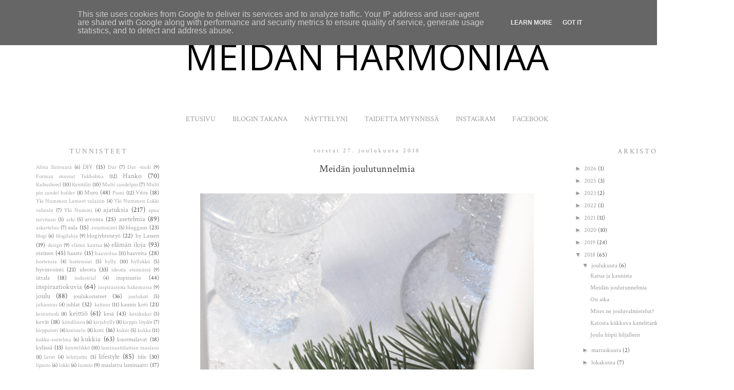

--- FILE ---
content_type: text/html; charset=UTF-8
request_url: http://www.meidanharmoniaa.fi/b/stats?style=BLACK_TRANSPARENT&timeRange=ALL_TIME&token=APq4FmBTQRdZqvt2b7lCz2mdforIvG4y590mINPtcCPvRV2MjLKesLnLVr0NPbhUb1ouuoh0A-K71EXa4Cz9RuYr2LrbsjFcrg
body_size: 260
content:
{"total":2050434,"sparklineOptions":{"backgroundColor":{"fillOpacity":0.1,"fill":"#000000"},"series":[{"areaOpacity":0.3,"color":"#202020"}]},"sparklineData":[[0,54],[1,25],[2,20],[3,17],[4,30],[5,25],[6,24],[7,14],[8,24],[9,26],[10,16],[11,22],[12,22],[13,26],[14,18],[15,20],[16,17],[17,43],[18,82],[19,30],[20,58],[21,92],[22,57],[23,99],[24,54],[25,24],[26,35],[27,22],[28,27],[29,22]],"nextTickMs":1800000}